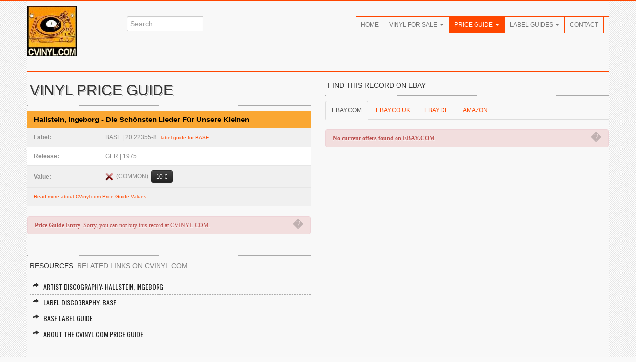

--- FILE ---
content_type: text/html; charset=UTF-8
request_url: http://www.cvinyl.com/item.php?s=122261
body_size: 14423
content:














<!DOCTYPE HTML PUBLIC "-//W3C//DTD HTML 4.01 Transitional//EN" "http://www.w3.org/TR/html4/loose.dtd">
<html xmlns="http://www.w3.org/1999/xhtml" xml:lang="en" xmlns:fb="https://www.facebook.com/2008/fbml">
<head>
<meta http-equiv="Content-Type" content="application/xhtml+xml; charset=iso-8859-1" />
<meta http-equiv="Content-Language" content="en" />
<title>CVINYL.COM Vinyl Price Guide: Hallstein, Ingeborg - Die Schönsten Lieder Für Unsere Kleinen (BASF 20 22355-8)</title>
<meta name="description" content="Everything about collectible vinyl: records for sale, price guide with real values for 25,000+ vinyl records, label guides with label variations through the years, and many more things to discover for fans and collectors of music on vinyl." />
<meta name="author" content="Rames El Desouki, The Traveller Publishing" />
<meta name="publisher" content="Rames El Desouki, The Traveller Publishing" />
<meta name="copyright" content="Rames El Desouki, The Traveller Publishing" />
<meta name="keywords" content="vinyl, records, schallplatten, psychedelic, progressive, rock, jazz, collecting, record collector, collect, music, albums, singles, labels" />
<meta name="revisit-after" content="2 days" />
<meta name="robots" content="index, follow" />
<meta name="viewport" content="width=device-width, initial-scale=1.0">
<link href="http://fonts.googleapis.com/css?family=Oswald" rel="stylesheet" type="text/css" />
<link rel="stylesheet" href="css/bootstrap.css" type="text/css" />
<link rel="stylesheet" href="css/bootstrap-responsive.css" type="text/css" />
<link rel="stylesheet" href="css/prettyPhoto.css" type="text/css" />
<link rel="stylesheet" href="css/flexslider.css" type="text/css" />
<link rel="stylesheet" href="css/style.css" type="text/css" />
<!--[if lt IE 9]>
<script src="http://html5shim.googlecode.com/svn/trunk/html5.js"></script>
<link rel="stylesheet" href="css/style-ie.css"/>
<![endif]--> 
<link rel="shortcut icon" href="img/favicon.ico" />
<link rel="apple-touch-icon" href="img/apple-touch-icon.png" />
<link rel="apple-touch-icon" sizes="72x72" href="img/apple-touch-icon-72x72.png" />
<link rel="apple-touch-icon" sizes="114x114" href="img/apple-touch-icon-114x114.png" />
<script type="text/javascript" src="http://code.jquery.com/jquery-1.8.3.min.js"></script>
<script type="text/javascript" src="js/bootstrap.js"></script>
<script type="text/javascript" src="js/jquery.prettyPhoto.js"></script>
<script type="text/javascript" src="js/jquery.flexslider.js"></script>
<script type="text/javascript" src="js/jquery.custom.js"></script>
<script type="text/javascript">
$(document).ready(function () {
    $("#btn-blog-next").click(function () {
      $("#blogCarousel").carousel("next")
    });
     $("#btn-blog-prev").click(function () {
      $("#blogCarousel").carousel("prev")
    });
     $("#btn-client-next").click(function () {
      $("#clientCarousel").carousel("next")
    });
     $("#btn-client-prev").click(function () {
      $("#clientCarousel").carousel("prev")
    });
});
 $(window).load(function(){
    $(".flexslider").flexslider({
        animation: "slide",
        slideshow: true,
        start: function(slider){
          $("body").removeClass("loading");
        }
    });  
});
</script>
</head>
<body class="home">
<script>
  (function(i,s,o,g,r,a,m){i['GoogleAnalyticsObject']=r;i[r]=i[r]||function(){
  (i[r].q=i[r].q||[]).push(arguments)},i[r].l=1*new Date();a=s.createElement(o),
  m=s.getElementsByTagName(o)[0];a.async=1;a.src=g;m.parentNode.insertBefore(a,m)
  })(window,document,'script','//www.google-analytics.com/analytics.js','ga');

  ga('create', 'UA-47478892-1', 'cvinyl.com');
  ga('send', 'pageview');

</script><div class="color-bar-2 color-bg"></div>
<div class="container">
<div class="row header">
<div class="span2 logo hidden-phone4"><a href="index.php"><img src="images/cvinylcom100.jpg" alt="" /></a></div>
<div class="span3 search hidden-phone4">
<div class="input-append">
<form action="search.php">
<input id="appendedInputButton" size="20" type="text" placeholder="Search" name="s">
</form>
</div>
</div>
<div class="span7 navigation">
<div class="navbar hidden-phone">
<ul class="nav">
<li><a href="index.php">Home</a></li>
<li class="dropdown">
<a class="dropdown-toggle" data-toggle="dropdown" href="catalog.php">Vinyl For Sale <b class="caret"></b></a>
<ul class="dropdown-menu">
<li><a href="catalog.php">All Vinyl A-Z</a></li>
<li><a href="genre.php">By Genre</a></li>
<li><a href="newadditions.php">New Additions</a></li>
</ul>
</li>
<li class="dropdown active">
<a class="dropdown-toggle" data-toggle="dropdown" href="priceguide.php">Price Guide <b class="caret"></b></a>
<ul class="dropdown-menu">
<li><a href="priceguide.php">Introduction</a></li>
<li><a href="label.php">Label Discographies</a></li>
<li><a href="alllabels.php">Label Directory</a></li>
<li><a href="artist.php">Artist Discographies</a></li>
<li><a href="mostvaluable.php">Most Valuable</a></li>
<li><a href="help-priceguide.php">About / Help</a></li>
</ul>
</li>
<li class="dropdown">
<a class="dropdown-toggle" data-toggle="dropdown" href="labelguides.php">Label Guides <b class="caret"></b></a>
<ul class="dropdown-menu">
<li><a href="labelguides-alpha.php">Label Guides A-Z</a></li>
<li><a href="labelguides-minor.php">Minor Labels</a></li>
<li><a href="seriesguides.php">Series Guides</a></li>
<li><a href="coverart.php">Cover Art Galleries</a></li>
<li><a href="coveralbums.php">Cover Albums</a></li>
</ul>
</li>
<li><a href="contact.php">Contact</a></li>
</ul>
</div>
<div class="logo visible-phone4"><a href="index.php"><img src="images/cvinylcom100.jpg" alt="" /></a></div>
<div class="search visible-phone4">
<form action="search.php">
<input id="appendedInputButton" size="20" type="text" placeholder="Search" name="s">
</form>
</div>
<form action="#" id="mobile-nav" class="visible-phone">
<div class="mobile-nav-select">
<select onchange="window.open(this.options[this.selectedIndex].value,'_top')">
<option value="">Navigate...</option>
<option class="row2" value="index.php">Home</option>
<option class="row2" value="catalog.php">Vinyl For Sale</option>
<option value="catalog.php">- All Vinyl A-Z</option>
<option value="genre.php">- By Genre</option>
<option value="newadditions.php">- New Additions</option>
<option class="row2" value="priceguide.php">Price Guide</option>
<option value="priceguide.php">- Introduction</option>
<option value="label.php">- Label Discographies</option>
<option value="alllabels.php">- Label Directory</option>
<option value="artist.php">- Artist Discographies</option>
<option value="mostvaluable.php">- Most Valuable</option>
<option value="help-priceguide.php">- About / Help</option>
<option class="row2" value="labelguides-alpha.php">Label Guides</option>
<option value="labelguides-alpha.php">- Label Guides A-Z</option>
<option value="labelguides-minor.php">- Minor Labels</option>
<option value="seriesguides.php">- Series Guides</option>
<option value="coverart.php">- Cover Art Galleries</option>
<option value="coveralbums.php">- Cover Albums</option>
<option class="row2" value="contact.php">Contact</option>
</select>
</div>
</form>
</div>
</div>

	<!-- First Row -->
	<div class="color-bar-2 color-bg"></div>
	<div class="row">

	<!-- Left Column -->
	<div class="span6">

	<h2 class="title-bg">Vinyl Price Guide</h2>

	<table class="priceguide"><thead><tr><th colspan="2">Hallstein, Ingeborg - Die Schönsten Lieder Für Unsere Kleinen</th></tr></thead><tbody><tr><td align="right"><b>Label:&nbsp;</b></td><td>BASF | 20 22355-8&nbsp;| <a href="labelguides/basf.php"><small>label guide for BASF</small></a></td></tr><tr class="odd"><td align="right"><b>Release:&nbsp;</b></td><td>GER | 1975</td></tr><tr><td align="right"><b>Value:&nbsp;</b></td><td><img src="css/images/value10l.png" width="16" height="16" border="0">&nbsp;&nbsp;(COMMON)&nbsp;&nbsp;<a href="#" class="btn btn-small btn-inverse" rel="popover" title="VALUE < 20 &euro;" data-content="Value for <b>original first pressings in Near Mint condition</b> (both record and cover), <b>including all inserts</b>." data-animation="true">10 &euro;</a></td></tr><tr><td colspan="2"><small><a href="help-priceguide.php">Read more about CVinyl.com Price Guide Values</a></small></td></tr></tbody></table><div class="alert alert-error description"><button type="button" class="close" data-dismiss="alert">�</button><strong>Price Guide Entry</strong>. Sorry, you can not buy this record at CVINYL.COM.</div><br /><h5 class="title-bg">Resources: <small>Related links on CVINYL.COM</small></h5><div class="cat-menu oswald-large" id="help"><ul><li><a href="artist.php?code=Hallstein%2C+Ingeborg" title="Artist Discography: Hallstein, Ingeborg"> <i class="icon-share-alt"></i>Artist Discography: Hallstein, Ingeborg</a></li>
<li><a href="label.php?s=BASF" title="Label Discography: BASF"> <i class="icon-share-alt"></i>Label Discography: BASF</a></li>
<li><a href="labelguides/basf.php" title="CVINYL.COM Label Guide for BASF"> <i class="icon-share-alt"></i>BASF Label Guide</b></a></li><li><a href="help-priceguide.php" title="Help: CVINYL.COM Price Guide"> <i class="icon-share-alt"></i>About the CVINYL.COM Price Guide</a></li>	</ul>
	</div>

	<script async src="//pagead2.googlesyndication.com/pagead/js/adsbygoogle.js"></script>
	<!-- CVINYL Sidebar Responsive -->
	<ins class="adsbygoogle"
 	    style="display:block"
 	    data-ad-client="ca-pub-0423402887859546"
 	    data-ad-slot="4986413981"
	    data-ad-format="auto"></ins>
	<script>
	(adsbygoogle = window.adsbygoogle || []).push({});
	</script>

	</div>
	<!-- End Left Column -->

        <!-- Sidebar -->
	<div class="span6 sidebar page-sidebar">

	<div style="height:5px;"></div>

	
	<h5 class="title-bg">Find this record on EBAY</h5>

	<ul class="nav nav-tabs">
	<li class="active"><a href="#ebayus" data-toggle="tab">EBAY.COM</a></li><li><a href="#ebayuk" data-toggle="tab">EBAY.CO.UK</a></li><li><a href="#ebayde" data-toggle="tab">EBAY.DE</a></li><li><a href="#amazon" data-toggle="tab">AMAZON</a></li></ul><div class="ebay"><div class="tab-content"><div class="tab-pane oswald active" id="ebayus"><div class="alert alert-error description"><button type="button" class="close" data-dismiss="alert">�</button><strong>No current offers found on EBAY.COM</strong></div></div><div class="tab-pane oswald" id="ebayuk"><div class="alert alert-error description"><button type="button" class="close" data-dismiss="alert">�</button><strong>No current offers found on EBAY.CO.UK</strong></div></div><div class="tab-pane oswald" id="ebayde"><div class="alert alert-error description"><button type="button" class="close" data-dismiss="alert">�</button><strong>No current offers found on EBAY.DE</strong></div></div><div class="tab-pane oswald" id="amazon"><div class="alert alert-info description"><button type="button" class="close" data-dismiss="alert">�</button><strong>Your location</strong>: , , </div><p class="amazon">It is always a good idea to check on Amazon for both original pressings and current vinyl reissues of the albums you're looking for. Sometimes it's more convienient to choose Amazon over Ebay, especially for lower price or new items. The links below will take you directly to the Amazon search results for the key phrase "<b>Hallstein + Ingeborg + Die + Schönsten + Lieder + Für + Unsere + Kleinen + vinyl</b>"</p><ul class="gallery-post-grid holder"><li class="span3 gallery-item" data-id="id-" data-type=""><span class="gallery-hover-4col hidden-phone hidden-tablet"><span class="gallery-icons"><a target="_blank" href="http://www.amazon.com/s/ref=as_li_ss_tl?_encoding=UTF8&camp=1789&creative=390957&field-keywords='.Hallstein%20Ingeborg%20Die%20Schönsten%20Lieder%20Für%20Unsere%20Kleinen%20vinyl.'&linkCode=ur2&tag=endnew-20&url=search-alias%3Daps&linkId=7EQPEW2IIA346FPI" class="item-details-link" rel="nofollow" title="click for search results"></a><img src="https://ir-na.amazon-adsystem.com/e/ir?t=endnew-20&l=ur2&o=1" width="1" height="1" border="0" alt="" style="border:none !important; margin:0px !important;" /></span></span><a target="_blank" href="http://www.amazon.com/s/ref=as_li_ss_tl?_encoding=UTF8&camp=1789&creative=390957&field-keywords='.Hallstein%20Ingeborg%20Die%20Schönsten%20Lieder%20Für%20Unsere%20Kleinen%20vinyl.'&linkCode=ur2&tag=endnew-20&url=search-alias%3Daps&linkId=7EQPEW2IIA346FPI" rel="nofollow" title="click for item details"><img src="images/amazoncom.jpg" class="ebayimg" alt="Gallery" onerror="this.src='images/noimage.jpg'"></a><img src="https://ir-na.amazon-adsystem.com/e/ir?t=endnew-20&l=ur2&o=1" width="1" height="1" border="0" alt="" style="border:none !important; margin:0px !important;" /></li></ul></div>	</div>
	</div>

	</div>
	</div>

	</div>
	<!-- End Container -->

<div class="footer-container">
<div class="container footer2">
<div class="row footer-row">
<div class="span2 footer-col">
<img src="images/cvinylcom100.jpg" alt="CVINYL.COM" /><br /><br />
<address>
<strong><a href="mailto:rames@cvinyl.com">rames@cvinyl.com</a></strong><br />
</address>
</div>
<div class="span7 footer-col">
</div>
<div class="span3 footer-col">
<h5>About Us</h5>
<ul class="post-list">
<li><a href="contact.php">Contact Us</a></li>
</ul>
<ul class="social-icons">
<li><a href="https://www.facebook.com/collectingvinyl" class="social-icon facebook"></a></li>
<li><a href="#" class="social-icon twitter"></a></li>
</ul>
</div>
</div>
<div class="row">
<div class="span12 footer-col footer-sub">
<div class="row no-margin">
<div class="span6"><span class="left">Copyright 2012-16 Rames El Desouki, The Traveller Publishing.</span></div>
<div class="span6">
<span class="right"><a href="index.php">Home</a>&nbsp;&nbsp;&nbsp;|&nbsp;&nbsp;&nbsp;<a href="catalog.php">Vinyl For Sale</a>&nbsp;&nbsp;&nbsp;|&nbsp;&nbsp;&nbsp;<a href="priceguide.php">Price Guide</a>&nbsp;&nbsp;&nbsp;|&nbsp;&nbsp;&nbsp;<a href="labelguides-alpha.php">Label Guides</a>&nbsp;&nbsp;&nbsp;|&nbsp;&nbsp;&nbsp;<a href="contact.php">Contact</a></span>
</div>
</div>
</div>
</div>
</div>
</div>
<div id="toTop" class="hidden-phone hidden-tablet">Back to Top</div>
<div class="color-bar-2 color-bg"></div>
<script type="text/javascript"> var infolinks_pid = 3280533; var infolinks_wsid = 0; </script> <script type="text/javascript" src="//resources.infolinks.com/js/infolinks_main.js"></script>
</body>
</html>


--- FILE ---
content_type: text/html; charset=utf-8
request_url: https://www.google.com/recaptcha/api2/aframe
body_size: 268
content:
<!DOCTYPE HTML><html><head><meta http-equiv="content-type" content="text/html; charset=UTF-8"></head><body><script nonce="HJ_GmAvt3NRLzhrtibXVdQ">/** Anti-fraud and anti-abuse applications only. See google.com/recaptcha */ try{var clients={'sodar':'https://pagead2.googlesyndication.com/pagead/sodar?'};window.addEventListener("message",function(a){try{if(a.source===window.parent){var b=JSON.parse(a.data);var c=clients[b['id']];if(c){var d=document.createElement('img');d.src=c+b['params']+'&rc='+(localStorage.getItem("rc::a")?sessionStorage.getItem("rc::b"):"");window.document.body.appendChild(d);sessionStorage.setItem("rc::e",parseInt(sessionStorage.getItem("rc::e")||0)+1);localStorage.setItem("rc::h",'1768556693674');}}}catch(b){}});window.parent.postMessage("_grecaptcha_ready", "*");}catch(b){}</script></body></html>